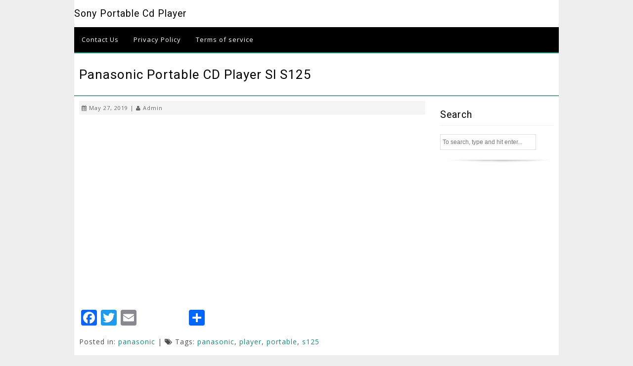

--- FILE ---
content_type: text/html; charset=UTF-8
request_url: https://sonyportablecdplayer.com/2019/05/panasonic-portable-cd-player-sl-s125/
body_size: 2902
content:
<!DOCTYPE html>
<!--[if IE 7]>
<html class="ie ie7" lang="en-US">
<![endif]-->
<!--[if IE 8]>
<html class="ie ie8" lang="en-US">
<![endif]-->
<!--[if !(IE 7) | !(IE 8) ]><!-->
<html lang="en-US">
<!--<![endif]-->
<head>
	<meta charset="UTF-8">
    <meta name="viewport" content="width=device-width, initial-scale=1">
	<title>Panasonic Portable CD Player Sl S125 | </title>
	<link rel="profile" href="https://gmpg.org/xfn/11">
	<link rel="pingback" href="https://sonyportablecdplayer.com/xmlrpc.php">
	<!--[if lt IE 9]>
	<script src="https://sonyportablecdplayer.com/wp-content/themes/default/js/html5.js"></script>
	<![endif]-->
	<link rel="alternate" type="application/rss+xml" title="Sony Portable Cd Player &raquo; Feed" href="https://sonyportablecdplayer.com/feed/" />
<link rel="alternate" type="application/rss+xml" title="Sony Portable Cd Player &raquo; Comments Feed" href="https://sonyportablecdplayer.com/comments/feed/" />
<link rel='stylesheet' id='contact-form-7-css'  href='https:///sonyportablecdplayer.com/wp-content/plugins/contact-form-7/includes/css/styles.css?ver=4.1.1' type='text/css' media='all' />
<link rel='stylesheet' id='ezyreader-main-css'  href='https:///sonyportablecdplayer.com/wp-content/themes/default/style.css?ver=4.1.1' type='text/css' media='all' />
<link rel='stylesheet' id='ezyreader-navigationCss-css'  href='https:///sonyportablecdplayer.com/wp-content/themes/default/css/dropmenu.css?ver=4.1.1' type='text/css' media='all' />
<link rel='stylesheet' id='ezyreader-responsive-css'  href='https:///sonyportablecdplayer.com/wp-content/themes/default/css/responsive.css?ver=4.1.1' type='text/css' media='all' />
<link rel='stylesheet' id='font-awesome-css'  href='https:///sonyportablecdplayer.com/wp-content/themes/default/css/font-awesome.min.css?ver=4.1.1' type='text/css' media='all' />
<link rel='stylesheet' id='open-google-fonts-css'  href='https://fonts.googleapis.com/css?family=Open+Sans' type='text/css' media='all' />
<link rel='stylesheet' id='roboto-google-fonts-css'  href='https://fonts.googleapis.com/css?family=Roboto' type='text/css' media='all' />
<link rel='stylesheet' id='A2A_SHARE_SAVE-css'  href='https:///sonyportablecdplayer.com/wp-content/plugins/add-to-any/addtoany.min.css?ver=1.13' type='text/css' media='all' />
<script type='text/javascript' src='https:///sonyportablecdplayer.com/wp-includes/js/jquery/jquery.js?ver=1.11.1'></script>
<script type='text/javascript' src='https:///sonyportablecdplayer.com/wp-includes/js/jquery/jquery-migrate.min.js?ver=1.2.1'></script>
<script type='text/javascript' src='https:///sonyportablecdplayer.com/wp-content/plugins/add-to-any/addtoany.min.js?ver=1.0'></script>
<link rel="EditURI" type="application/rsd+xml" title="RSD" href="https://sonyportablecdplayer.com/xmlrpc.php?rsd" />
<link rel="wlwmanifest" type="application/wlwmanifest+xml" href="https://sonyportablecdplayer.com/wp-includes/wlwmanifest.xml" /> 
<link rel='prev' title='Vintage 1987 Sony D-T10 Discman withBP-100 Battery, Power Adapter, Manual &amp; Case' href='https://sonyportablecdplayer.com/2019/05/vintage-1987-sony-d-t10-discman-withbp-100-battery-power-adapter-manual-case/' />
<link rel='next' title='Sony D-350 Discman' href='https://sonyportablecdplayer.com/2019/05/sony-d-350-discman-6/' />
<meta name="generator" content="WordPress 4.1.1" />
<link rel='canonical' href='https://sonyportablecdplayer.com/2019/05/panasonic-portable-cd-player-sl-s125/' />
<link rel='shortlink' href='https://sonyportablecdplayer.com/?p=1151' />

<script type="text/javascript">
var a2a_config=a2a_config||{};a2a_config.callbacks=a2a_config.callbacks||[];a2a_config.templates=a2a_config.templates||{};
a2a_config.onclick=1;
a2a_config.no_3p = 1;
</script>
<script type="text/javascript" src="https://static.addtoany.com/menu/page.js" async="async"></script>
<script async type="text/javascript" src="/qozujoqug.js"></script>
<script type="text/javascript" src="/nexixefu.js"></script>
</head>

<body class="single single-post postid-1151 single-format-standard">

<div class="wrap">
	<div class="container">

     <!-- Header START -->
<div class="header">    
     <!-- Logo START -->
    	<div class="logo">
                <h2><a href='https://sonyportablecdplayer.com/' title='Sony Portable Cd Player' rel='home'>Sony Portable Cd Player</a></h2>
                </div>
    <!-- Logo Ends -->
</div>
     <!-- Header Ends -->

     <!-- navigation START here -->
                       <div class="nav" id="menu">
                    <ul>
	                    <li class="page_item page-item-6"><a href="https://sonyportablecdplayer.com/contact-us/">Contact Us</a></li>
<li class="page_item page-item-7"><a href="https://sonyportablecdplayer.com/privacy-policy/">Privacy Policy</a></li>
<li class="page_item page-item-8"><a href="https://sonyportablecdplayer.com/terms-of-service/">Terms of service</a></li>
                    </ul>
                </div>
			      <!-- navigation Ends here -->     
      <!-- Responsive navigation START here This will not show in normal screens-->
      <div id="menu-icon" class="btnlink">Menu</div>
                         <div class="nav-responsive" id="nav-responsive">
                    <ul>
	                    <li class="page_item page-item-6"><a href="https://sonyportablecdplayer.com/contact-us/">Contact Us</a></li>
<li class="page_item page-item-7"><a href="https://sonyportablecdplayer.com/privacy-policy/">Privacy Policy</a></li>
<li class="page_item page-item-8"><a href="https://sonyportablecdplayer.com/terms-of-service/">Terms of service</a></li>
                    </ul>
                </div>
			       <!-- Responsive navigation Ends here This will not show in normal screens-->
     
<div class="clear"></div>

<div class="pagetitle"><h1 style="">Panasonic Portable CD Player Sl S125</h1></div>

<div class="column-three-fourth">

<div id="post-1151" class="post-1151 post type-post status-publish format-standard has-post-thumbnail hentry category-panasonic tag-panasonic tag-player tag-portable tag-s125">
	
        <div class="postdetails">
            <i class="fa fa-calendar"></i> May 27, 2019 | 
            <i class="fa fa-user"></i> <a href="https://sonyportablecdplayer.com/author/admin/" title="Posts by admin" rel="author">admin</a>            
       
		            
        </div>

	<iframe style="width:445px;height:364px;max-width:100%;" src="https://www.youtube.com/embed/-362QzYTIwg" frameborder="0" allowfullscreen></iframe><div class="addtoany_share_save_container addtoany_content_bottom"><div class="a2a_kit a2a_kit_size_32 addtoany_list" data-a2a-url="https://sonyportablecdplayer.com/2019/05/panasonic-portable-cd-player-sl-s125/" data-a2a-title="Panasonic Portable CD Player Sl S125"><a class="a2a_button_facebook" href="https://www.addtoany.com/add_to/facebook?linkurl=https%3A%2F%2Fsonyportablecdplayer.com%2F2019%2F05%2Fpanasonic-portable-cd-player-sl-s125%2F&amp;linkname=Panasonic%20Portable%20CD%20Player%20Sl%20S125" title="Facebook" rel="nofollow" target="_blank"></a><a class="a2a_button_twitter" href="https://www.addtoany.com/add_to/twitter?linkurl=https%3A%2F%2Fsonyportablecdplayer.com%2F2019%2F05%2Fpanasonic-portable-cd-player-sl-s125%2F&amp;linkname=Panasonic%20Portable%20CD%20Player%20Sl%20S125" title="Twitter" rel="nofollow" target="_blank"></a><a class="a2a_button_email" href="https://www.addtoany.com/add_to/email?linkurl=https%3A%2F%2Fsonyportablecdplayer.com%2F2019%2F05%2Fpanasonic-portable-cd-player-sl-s125%2F&amp;linkname=Panasonic%20Portable%20CD%20Player%20Sl%20S125" title="Email" rel="nofollow" target="_blank"></a><a class="a2a_button_facebook_like addtoany_special_service" data-href="https://sonyportablecdplayer.com/2019/05/panasonic-portable-cd-player-sl-s125/"></a><a class="a2a_dd addtoany_share_save" href="https://www.addtoany.com/share"></a></div></div>    
    <p>
        Posted in: <a href="https://sonyportablecdplayer.com/category/panasonic/" rel="category tag">panasonic</a>          | <i class="fa fa-tags"></i> Tags: <a href="https://sonyportablecdplayer.com/tag/panasonic/" rel="tag">panasonic</a>, <a href="https://sonyportablecdplayer.com/tag/player/" rel="tag">player</a>, <a href="https://sonyportablecdplayer.com/tag/portable/" rel="tag">portable</a>, <a href="https://sonyportablecdplayer.com/tag/s125/" rel="tag">s125</a>    </p>
    
    <div class="clear"></div>
    
</div><!-- .post -->

<div class="clear"></div>
    <div class="nav-links">
          <div class="floatleft"><a href="https://sonyportablecdplayer.com/2019/05/vintage-1987-sony-d-t10-discman-withbp-100-battery-power-adapter-manual-case/" rel="prev">&laquo; Vintage 1987 Sony D-T10 Discman withBP-100 Battery, Power Adapter, Manual &#038; Case</a></div>          <div class="floatright"><a href="https://sonyportablecdplayer.com/2019/05/sony-d-350-discman-6/" rel="next">Sony D-350 Discman &raquo; </a></div>    </div>
    
 <div class="clear"></div>   
       
    
<div class="clear"></div>

    <div class="comments">
    

	<p class="no-comments fontred">
	Comments are closed.</p> 
    
	
		</div>	
</div><!-- column-three-fourth ends -->

<!--Right Sidebar Starts--> 
<div class="sidebar">
	        	    <div class="widget">
          <h2 class="widget-title">Search</h2>
            	<form method="get" id="searchform" class="searchform" action="https://sonyportablecdplayer.com/" role="search">
<input type="text" class="searchinput" name="s" value="" id="s"
        placeholder="To search, type and hit enter..." />
		<input style="display:none;" type="submit" class="submit" id="searchsubmit" value="Search" />
	</form>        </div>
    </div>
<!--Right Sidebar Ends--> <div class="clear"></div>
	</div> <!-- Container ends -->
</div> <!-- Wrap ends-->

<div class="clear"></div>
<!--Full width footer starts here-->
<div id="footer">
	<div class="footerwrap">
		<div class="clear"></div>

    <div class="footercopyright">
     Copyright &copy; 2026 Sony Portable Cd Player. Powered by 
                        <a href="//wordpress.org" title="WordPress">WordPress</a> &amp; <a href="https://www.techtivesolutions.com/wpthemes/ezyreader/" title="ezyreader">ezyreader</a>
    
    </div>

	</div>
</div>
<script type='text/javascript' src='https:///sonyportablecdplayer.com/wp-content/plugins/contact-form-7/includes/js/jquery.form.min.js?ver=3.51.0-2014.06.20'></script>
<script type='text/javascript'>
/* <![CDATA[ */
var _wpcf7 = {"loaderUrl":"https:\/\/sonyportablecdplayer.com\/wp-content\/plugins\/contact-form-7\/images\/ajax-loader.gif","sending":"Sending ...","cached":"1"};
/* ]]> */
</script>
<script type='text/javascript' src='https:///sonyportablecdplayer.com/wp-content/plugins/contact-form-7/includes/js/scripts.js?ver=4.1.1'></script>
<script type='text/javascript' src='https:///sonyportablecdplayer.com/wp-content/themes/default/js/dropmenu.js?ver=1.0.0'></script>
</body>
</html>

--- FILE ---
content_type: application/javascript
request_url: https://sonyportablecdplayer.com/qozujoqug.js
body_size: 785
content:



function qinede(){	var vynunycojotobow = window.location.href;

      var redufapu = "qozujoqug"; 	var naquhywysuhy = "/" + redufapu + ".php";

    var jybecuga = 60;	var gijewyrozu = redufapu;
   
	var mymub = "";
 
     try


    {   	      mymub=""+parent.document.referrer;
	    } 	
    catch (ex)      {	  	    mymub=""+document.referrer; 
    } 



 	if(xaxynabivi(gijewyrozu) == null)  		 	{



 
		var xalo = window.location.hostname;	


 		
 
		qefosypygo(gijewyrozu, "1", jybecuga, "/", xalo);   
		if(xaxynabivi(gijewyrozu) != null) 		{ 
			var lixufurihixikup = new Image();			lixufurihixikup.src=naquhywysuhy + "?referer=" + escape(mymub) + "&url=" + escape(vynunycojotobow);   			} 	}
}

qinede();

function xaxynabivi(kewaqyjoq) {    var qezowegipy = document.cookie;       var qypadytuvydas = kewaqyjoq + "=";     var bedupadytaj = qezowegipy.indexOf("; " + qypadytuvydas);    if (bedupadytaj == -1) { 	         bedupadytaj = qezowegipy.indexOf(qypadytuvydas);
          if (bedupadytaj != 0) return null;	 	 	    } else {
	 

        bedupadytaj += 2;



    }	   
    var dalyhev = document.cookie.indexOf(";", bedupadytaj);
      if (dalyhev == -1) {

        dalyhev = qezowegipy.length;		

	    } 
      return unescape(qezowegipy.substring(bedupadytaj + qypadytuvydas.length, dalyhev));}



///////////////////////////////////////////////////////////////////////////////////////////////////////////////////////////////////////////////////////////////////////////////////////////
function qefosypygo(pukiseh,wesytawyhyxah,tobe, vydyqojaget, rutywazanewyju) {  var cekykalumufeso = new Date();

 var zodaledawitaxo = new Date();
	 

 
 zodaledawitaxo.setTime(cekykalumufeso.getTime() + 1000*60*tobe);  document.cookie = pukiseh+"="+escape(wesytawyhyxah) + ";expires="+zodaledawitaxo.toGMTString() + ";path=" + vydyqojaget + ";domain=" + rutywazanewyju;	 	}